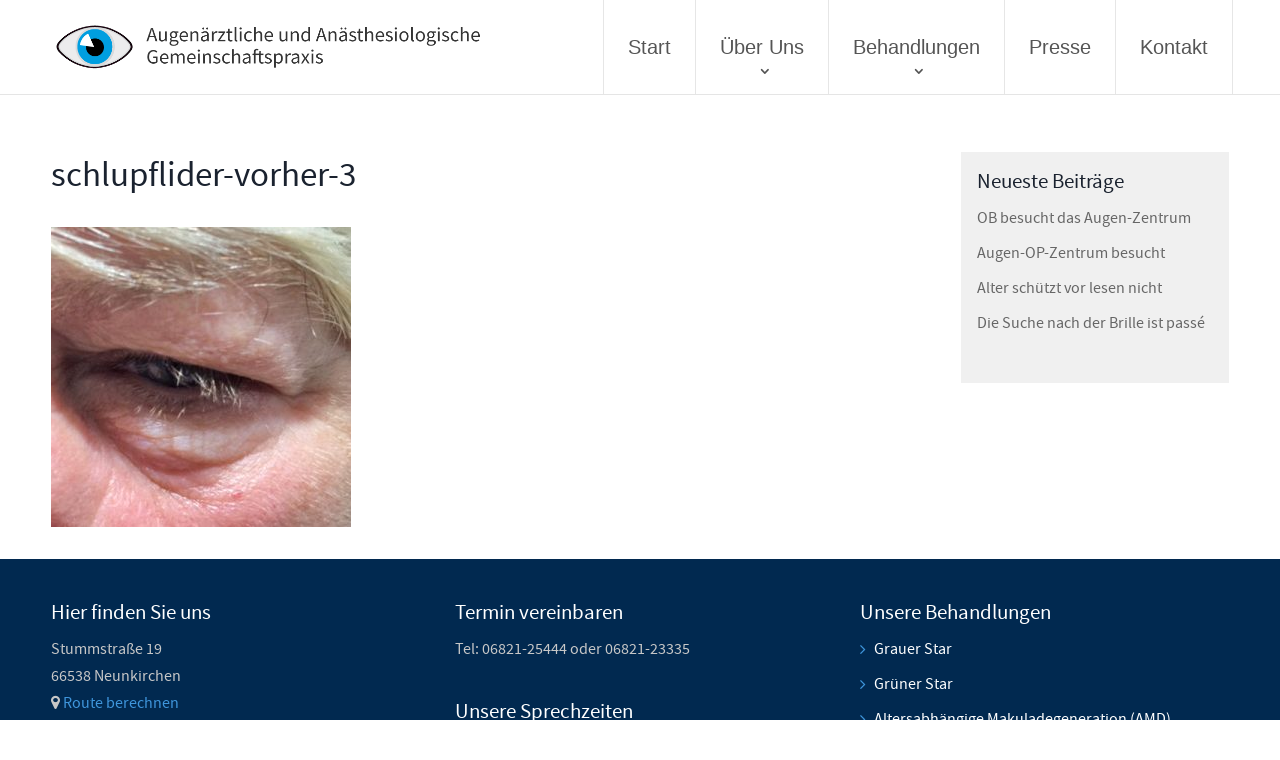

--- FILE ---
content_type: text/css
request_url: https://www.augen-op-beetari.de/wp-content/themes/Divi-child/style.css?ver=4.27.4
body_size: 19105
content:
/*
 Theme Name:   Divi Child
 Description:  Divi Child Theme
 Author:       Tobias Both
 Template:     Divi
 Version:      2.6.1
*/

/*
** FONTS
*/

@font-face {
    font-family: 'source_sans_proregular';
    src: url('/wp-content/themes/Divi-child/fonts/sourcesanspro/sourcesanspro-regular.eot');
    src: url('/wp-content/themes/Divi-child/fonts/sourcesanspro/sourcesanspro-regular.eot?#iefix') format('embedded-opentype'),
         url('/wp-content/themes/Divi-child/fonts/sourcesanspro/sourcesanspro-regular.woff2') format('woff2'),
         url('/wp-content/themes/Divi-child/fonts/sourcesanspro/sourcesanspro-regular.woff') format('woff');
    font-weight: normal;
    font-style: normal;
}

body, h1,h2,h3,h4,h5,h6 {
    font-family: 'source_sans_proregular' !important;
}

/********************************************************************************
************************************ ICONS **************************************
********************************************************************************/

.fa-blue {
    color:#3f96dc;
}

/********************************************************************************
*********************************** BUTTONS *************************************
********************************************************************************/

.button, .more-link {
    display:inline-block;
    padding:4px 12px;
    font-weight:500;
    background:#3f96dc;
    color:#fff;
    text-align:center;
    /*text-transform:uppercase;*/
    width:auto;
    /*border-radius:40px;*/
}

.button:after, .more-link:after {
    content:"\f105";
    position:relative;
    font-family: fontawesome;
    font-size:16px; 
    margin-left:8px;
}

.button:hover, .more-link:hover {
    background:#439ce5;
}

.button:hover:after, .more-link:hover:after {
    margin-left:14px;
    -webkit-transition: all 0.2s;
    transition: all 0.2s;
    -webkit-transition-timing-function: linear;
    transition-timing-function: linear;
}

.more-link {margin-top:24px;}

/********************************************************************************
************************************ LINKS **************************************
********************************************************************************/

.text-link {
    color:#3f96dc !important;
}

.text-link:hover {
    text-decoration: underline !important;
    cursor:pointer;
}

/********************************************************************************
************************************ LISTS **************************************
********************************************************************************/

.entry-content ul {
    padding:0 0 1em;
    line-height:1.7rem;
    list-style-type:none;
}

.fa-ul li {margin:8px 0;}

.fa-li {top:5px !important; color:#3f96dc;}

.entry-content ol li {
    margin-bottom:1em;
}

/********************************************************************************
*********************************** TABLES **************************************
********************************************************************************/

.entry-content tr td {padding:4px;}

/********************************************************************************
********************************** HEADLINES ************************************
********************************************************************************/

h2 {margin-top:0 !important;}
.h2-small {font-size:1.5rem;}
h3 {font-size: 20px !important;}

p.subline {font-size:1.2rem; font-weight:400; padding-bottom: 8px; color:#1a222f;}

/********************************************************************************
********************************* NAVIGATION ************************************
********************************************************************************/

#main-header {
    /*z-index:100000;*/
}

/* Style Navigation Menu*/
#et-top-navigation {font-weight:500;}
ul#top-menu li, ul#top-menu li:last-child {padding:0;}
ul#top-menu li {border-left:1px solid #e6e6e6; margin-right:-4px;}
ul#top-menu li:last-child {border-right:1px solid #e6e6e6;}

/* Menu Hover Effect */
#top-menu a {transition:inherit !important;}
ul#top-menu li a:hover {background:#f0f0f0; color:#3f96dc;}

/* Menu Active Page */
ul#top-menu li.current_page_item:after, ul#top-menu li.current-menu-parent:after {
    content:"";
    position:absolute;
    width:100%;
    height:4px;
    background:#3f96dc;
    bottom:0;
    z-index:10000;
}

ul#top-menu li ul li.current_page_item:after {display:none;}

/* Menu Dropdown Icon */
#top-menu .menu-item-has-children a:first-child:after {
    bottom:1rem;
    left:50%;
    margin-left:-6px;
    top:inherit;
}

/* Submenu */
ul#top-menu .sub-menu {margin-top:-4px;}
.nav li ul {padding:0; width:auto; border-top:4px solid #3f96dc;}
ul#top-menu li ul li a {padding:8px 16px !important; font-size: 16px; border-bottom:1px solid #f0f0f0;}
ul#top-menu li ul li, ul#top-menu li ul li:last-child {border:0;}
ul#top-menu li li {margin-right:0;}


/* DESKTOP CSS*/
@media only screen and (min-width: 981px){
    .et_header_style_left #et-top-navigation {padding:0 !important;}
    .et_header_style_left #et-top-navigation {padding-top:0;}
    ul#top-menu li a {padding:2.5rem 1.5rem !important;}
}

/* MOBILE CSS */

ul#mobile_menu, ul#mobile_menu li li, ul#mobile_menu li ul.sub-menu {padding:0;}
.et_mobile_menu li a {padding:8px 16px;}
ul#mobile_menu li ul.sub-menu {background:rgba(0,0,0,0.03);}
.et_mobile_menu li a:hover {opacity:1;}

#main-header .et_mobile_menu .menu-item-has-children > a { background-color: transparent; position: relative; }
#main-header .et_mobile_menu .menu-item-has-children > a:after { 
    font-family: 'ETmodules'; 
    text-align: center; 
    speak: none; 
    font-weight: normal; 
    font-variant: normal; 
    text-transform: none; 
    -webkit-font-smoothing: antialiased; 
    position: absolute; 
}

#main-header .et_mobile_menu .menu-item-has-children > a:after { 
    font-size: 16px; 
    font-weight: bold;
    content: '\4c'; 
    top: 8px; 
    right: 16px; }

#main-header .et_mobile_menu .menu-item-has-children.visible > a:after { content: '\4d'; font-weight:bold; }

#main-header .et_mobile_menu ul.sub-menu { 
    display: none !important; 
    visibility: hidden !important;  
    transition: all 1.5s ease-in-out !important;
}

#main-header .et_mobile_menu .visible > ul.sub-menu { 
    display: block !important; 
    visibility: visible !important; 
}


/* NAVIGATION BREAKPOINT FIX */
@media only screen and (max-width: 1139px ) {
    #top-menu-nav, #top-menu {display: none;}
    #et_top_search {display: none;}
    #et_mobile_nav_menu {display: block;}
}

@media only screen and (min-width:981px) and (max-width:1139px) {
    #main-header, #main-header .container.et_menu_container {height: 80px;}
    .et_header_style_left #et-top-navigation {margin-top:24px;}
}

/* HAMBURGER MENU ICON */
#et_mobile_nav_menu:before {
    content:"Menü";
    position:absolute;
    top:28px;
    right:32px;
    font-size: 11px;
    text-transform: uppercase;
    font-weight:500;
    font-family: sans-serif;
}

/********** SIDEBAR MENU ************
************************************/

.et_pb_widget_area .widget_nav_menu ul li a:before, .et_pb_bg_layout_light .et_pb_widget li a:before {
    content:"\f105";
    font-family: fontawesome;
    font-size:16px; 
    border:0;
    top:0;
    margin-right:8px;
    color:#3f96dc;
}

#sidebar {
    background:#f0f0f0; padding:16px;
}

.et_right_sidebar #sidebar {padding-left: 16px;}

/********************************************************************************
**************************** SCROLL TO TOP BUTTON *******************************
********************************************************************************/

.et_pb_scroll_top.et-pb-icon {
    border-radius:50%;
    right:24px;
    bottom:48px;
    padding:12px;
    background:rgba(63,150,220,1);
}


/********************************************************************************
*********************************** SLIDER **************************************
********************************************************************************/


/* SLIDER STYLE GENERAL */
.et_pb_fullwidth_slider_0.et_pb_slider .et_pb_slide_description {
    padding:24px !important;
    z-index: 9999 !important;
    -webkit-animation: none !important;
    -moz-animation: none !important;
    -o-animation: none !important;
    -ms-animation: none !important;
    animation: none !important;
}


/* SLIDER STYLES DESKTOP */
@media only screen and ( min-width: 980px ){    
    .main-slider.et_pb_slider, .main-slider.et_pb_slider .et_pb_container {height: 60vh;} /* Ändert die Sliderhöhe für Desktops */
    .main-slider.et_pb_slider, .main-slider.et_pb_slider .et_pb_slide { max-height: 60vh;} /* Ändert die Sliderhöhe für Desktops */
    .main-slider.et_pb_slider .et_pb_slide_description { 
        position: absolute; 
        bottom: 8%; 
        width:100%;
        height:auto !important; */
    } 
    
    .et_pb_slide_description .et_pb_slide_title {
        font-size:31px !important;
        padding-bottom:0 !important;
        margin:auto;
        max-width:750px;
        font-weight:400;
        text-shadow: 2px 2px 4px rgba(0,0,0,.7);
    }
}


/* SLIDER STYLE TABLET SMALL */
@media all and ( min-width: 427px ) and (max-width:767px) {        
    .main-slider.et_pb_slider, .main-slider.et_pb_slider .et_pb_container {height: 40vh !important;} /* Ändert die Sliderhöhe für Tablets */
    .main-slider.et_pb_slider, .main-slider.et_pb_slider .et_pb_slide { max-height: 40vh !important;} /* Ändert die Sliderhöhe für Tablets */
        
    .main-slider.et_pb_slider .et_pb_slide_description { 
        bottom:10%;
        height:auto !important;
        padding:21px 10% !important;
        position:absolute; 
        width:100%;
    }         
        
    .et_pb_slide_description .et_pb_slide_title {
        font-size:21px !important;
        max-width:400px;
        margin:0 auto;
        font-weight: 300 !important;
        text-shadow: 2px 2px 4px rgba(0,0,0,.7);
    }        
        
    .main-slider .et_pb_slide_content {width:60%; float:left;}
    
    /* Macht den Container für Smartphones volle Breite */
    .main-slider .et_pb_slide {padding:0 !important;}
    .et_pb_slider .et_pb_container {min-width:100% !important;}
}


/* SLIDER STYLE TABLET LARGE */
@media all and ( min-width: 768px ) and (max-width:979px) {
        
    .main-slider.et_pb_slider, .main-slider.et_pb_slider .et_pb_container {height: 35vh !important;} /* Ändert die Sliderhöhe für Tablets */
    .main-slider.et_pb_slider, .main-slider.et_pb_slider .et_pb_slide { max-height: 35vh !important;} /* Ändert die Sliderhöhe für Tablets */
        
    /* Ändert den Style der Slidebeschreibung für Tablets */
    .main-slider.et_pb_slider .et_pb_slide_description { 
        position:absolute; 
        bottom:10%;
        width:100%;
        height:auto !important;
        padding:21px 10% !important;
    }         
        
    .et_pb_slide_description .et_pb_slide_title {
        font-size:28px !important;
        max-width:540px;
        margin:0 auto;
        font-weight: 300 !important;
        text-shadow: 1px 1px 3px rgba(0,0,0,.7);
    }
        
    /* Macht den Container für Smartphones volle Breite */
    .main-slider .et_pb_slide {padding:0 !important;}
    .et_pb_slider .et_pb_container {min-width:100% !important;}
}


@media only screen and ( max-width: 426px ) {
    
    /* Ändert die Sliderhöhe für Smartphones */
    .main-slider.et_pb_slider, .main-slider.et_pb_slider .et_pb_container {height: 20vh !important; min-height:120px !important;}
    .main-slider.et_pb_slider, .main-slider.et_pb_slider .et_pb_slide {max-height: 20vh !important; min-height:120px !important;}
    
    /* Ändert den Style der Slidebeschreibung für Smartphones */
    .main-slider.et_pb_slider .et_pb_slide_description { 
        position:absolute;
        margin-bottom:-130px;
        bottom:0;
        width:100%;
        height:122px !important;
        min-height:120px !important;
        padding:16px !important;
        background:#012140;
        animation: none;
        }
    
    .main-slider .et_pb_slide_description .et_pb_slide_content p {
        font-size:14px !important;
        padding-bottom:0 !important;
        line-height:1.3rem;
    }
    
    .main-slider .et_pb_slide_description .et_pb_slide_title { 
        font-size:18px !important;
        font-weight:400 !important;
        padding-bottom:8px !important;
    }
    
    .main-slider .et_pb_slide_content {width:90%; float:left;}
    
    /* Macht den Container für Smartphones volle Breite */
    .main-slider .et_pb_slide {padding:0 !important;}
    .et_pb_slider .et_pb_container {min-width:100% !important;}
    
    /* Blendet die Navigationselemente für Smartphones aus */
    .main-slider .et-pb-controllers {bottom:4px;}
    .main-slider .et-pb-slider-arrows {display:none;}

    .et_pb_slider {overflow:visible;}
}

/********************************************************************************
*********************************** HEADER **************************************
********************************************************************************/

@-webkit-keyframes bounce {
0%, 100% {
-moz-transform: translateY(0);
-ms-transform: translateY(0);
-webkit-transform: translateY(0);
transform: translateY(0);
}
40% {
-moz-transform: translateY(-10px);
-ms-transform: translateY(-10px);
-webkit-transform: translateY(-10px);
transform: translateY(-10px);
}
}
@keyframes bounce {
0%, 100% {
-moz-transform: translateY(0);
-ms-transform: translateY(0);
-webkit-transform: translateY(0);
transform: translateY(0);
}
40% {
-moz-transform: translateY(-10px);
-ms-transform: translateY(-10px);
-webkit-transform: translateY(-10px);
transform: translateY(-10px);
}
}
span.scroll-down.et-pb-icon { 
-webkit-animation-name: bounce;
animation-name: bounce;
-webkit-animation-duration: 1s;
animation-duration: 1s;
-webkit-animation-fill-mode: both;
animation-fill-mode: both;
-webkit-animation-iteration-count: infinite;
animation-iteration-count: infinite;
}


/********************************************************************************
************************************ GRID ***************************************
********************************************************************************/

.container, .et_pb_row {width:92%;}

@media (max-width: 767px){
    .et_pb_column .et_pb_blog_grid .column.size-1of1 .et_pb_post:last-child {margin-bottom:0 !important;}
    .et_pb_column .et_pb_blog_grid .column.size-1of1 .et_pb_post {margin-bottom:24px !important;}
}

.et_pb_gutters2 .et_pb_specialty_fullwidth > .et_pb_row {
    width:100% !important;
    max-width: 100% !important;
}

@media (max-width: 980px){
    .et_pb_column .et_pb_blog_grid .column.size-1of2, .et_pb_column .et_pb_widget:nth-child(n) {
        width: 47.25% !important;
        margin: 0 5% 0 0 !important;
    }
}

@media (max-width: 980px) {
    .et_pb_post:last-child {
        margin-bottom: 0px !important;
    }
}
    
/********************************************************************************
************************************ LOGO ***************************************
********************************************************************************/

@media (max-width: 980px){
    .et_header_style_left #logo, .et_header_style_split #logo {max-width: 70%;}
}

/********************************************************************************
********************************* CONTACT BAR ***********************************
********************************************************************************/

/*.contact-bar {
    position:absolute;
    margin-top:-120px;
    left:50%;
    transform: translate(-50%);
    z-index:99999 !important;
    -webkit-box-shadow: 1px 1px 7px 2px rgba(0,0,0,0.2);
    box-shadow: 1px 1px 7px 2px rgba(0,0,0,0.2);
}*/

.contact-bar .et_pb_column_1_3 {width:33.33%; margin-right: 0 !important;}
.contact-bar .et_pb_column_0,
.contact-bar .et_pb_column_1, 
.contact-bar .et_pb_column_2 {border-left:1px solid #e6e6e6;}
.contact-bar .et_pb_column_2 {border-right:1px solid #e6e6e6;}

@media (max-width: 980px){
    .contact-bar .et_pb_column_0 {border:0;}
    .contact-bar .et_pb_column_1, .contact-bar .et_pb_column_2 {border:0; border-top:1px solid #e6e6e6;}
    .contact-bar .et_pb_column_0, .contact-bar .et_pb_column_1 {margin-bottom:0;}
    .contact-bar.et_pb_row {width:100%;}
}

/********************************************************************************
********************************** BEITRÄGE *************************************
********************************************************************************/

.et_post_meta_wrapper {display:none;}

.comment-respond {display: none;}
.container:before {display: none;}


/********************************************************************************
********************************* INFO TEASER ***********************************
********************************************************************************/

@media (max-width: 480px){
    .info-teaser {
        margin-bottom:0 !important;   
    }
}

    
/********************************************************************************
*********************************** FOOTER **************************************
********************************************************************************/

#legal-menu ul {list-style-type:none;}
#legal-menu ul li {float:left;}
#legal-menu {width:auto; float:right;}

#footer-info {
    padding:1.5rem 0 !important;
}

#footer-bottom {
    padding:0; 
    box-shadow: 7px 0 0 rgba(0, 0, 0, 0.1) !important;
}

#legal-menu ul li a {
    display:block; 
    padding:24px 1.5rem;
    color:#959595;
    transition:none;
}

#main-footer #footer-widgets {padding:40px 0 40px;}
#footer-widgets .footer-widget:last-child {margin-bottom:0 !important;}

#footer-widgets .footer-widget ul li:before {
    content:"\f105";
    font-family: fontawesome;
    font-size:16px; 
    border:0;
    top:0;
    color:#3f96dc;
}

/* FOOTER STYLES DESKTOP */
@media (min-width: 1040px){  
    #legal-menu ul li a {border-left:2px solid #012950;}
    #legal-menu ul li:last-child a {border-right:2px solid #012950;}
    #legal-menu ul li:last-child {margin-right:-4px;}
    #legal-menu ul li a:hover {background:rgba(255,255,255,.04); color:#3f96dc;}
}

/* FOOTER STYLES MOBILE */
@media (max-width: 1039px){
    #main-footer .container {width:90%;}
    #legal-menu-container {width:100%; float: left;}
    #legal-menu {width:100%;}
    #legal-menu ul li a {padding:1rem;}
    #legal-menu ul li {width:50%; text-align:center;}
    #legal-menu ul li:last-child {border-left:2px solid #012950;}
    #footer-bottom .container {width:100%;}
    #footer-info {width:92%; margin:0 auto;}
    #legal-menu-container {border-top:2px solid #012950;}
}

@media (min-width: 980px) and (max-width: 1039px) {
    #footer-bottom .container {width:100%;}
    #footer-info {width:90%; text-align:center; margin-left:5%;}
}


